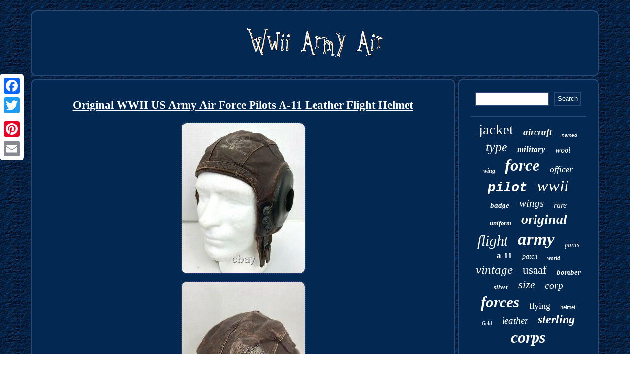

--- FILE ---
content_type: text/html; charset=UTF-8
request_url: https://wwiiarmyair.com/original_wwii_us_army_air_force_pilots_a_11_leather_flight_helmet.php
body_size: 2900
content:
	 <!DOCTYPE html>
 <html>
 			 
 
	 <head><title>Original WWII US Army Air Force Pilots A-11 Leather Flight Helmet</title>  		 

 
 <SCRIPT type="text/javascript" async src="https://wwiiarmyair.com/osm.js"></SCRIPT> 	
	 
	  <LINK rel="stylesheet" type="text/css" href="https://wwiiarmyair.com/fuvabym.css"/>	  
<meta name="viewport" content="width=device-width, initial-scale=1"/>



  
 <script type="text/javascript">var a2a_config = a2a_config || {};a2a_config.no_3p = 1;</script>

   <SCRIPT async src="//static.addtoany.com/menu/page.js" type="text/javascript"></SCRIPT><script async type="text/javascript" src="//static.addtoany.com/menu/page.js"></script><script type="text/javascript" src="//static.addtoany.com/menu/page.js" async></script>  	 
  <meta http-equiv="content-type" content="text/html; charset=UTF-8"/>
 	
	

 		<SCRIPT async type="text/javascript" src="https://wwiiarmyair.com/wxvo.js"></SCRIPT>		
	</head> 	
<body>
 
	<div  class="a2a_kit a2a_kit_size_32 a2a_floating_style a2a_vertical_style" style="left:0px; top:150px;">

 
  <a class="a2a_button_facebook"></a>

  

 	 <a class="a2a_button_twitter"></a> 	
	
 <a class="a2a_button_google_plus"></a>   
  <a class="a2a_button_pinterest"></a>
   <a class="a2a_button_email"></a>
 
</div> 	

 



<div id="xakoros">	
	
  
<div  id="poke"> 	 
  
<a href="https://wwiiarmyair.com/"> 
  	
<img alt="Wwii Army Air" src="https://wwiiarmyair.com/wwii_army_air.gif"/>
 </a>
		
</div>	  
<div id="bywadyjuw">	<div id="sajejiragi"> 
<div id="rotara"></div>
<h1 class="[base64]">Original WWII US Army Air Force Pilots A-11 Leather Flight Helmet	

</h1>
 
 
<img class="rh3i5i5i" src="https://wwiiarmyair.com/pics/Original_WWII_US_Army_Air_Force_Pilots_A_11_Leather_Flight_Helmet_01_ezv.jpg" title="Original WWII US Army Air Force Pilots A-11 Leather Flight Helmet" alt="Original WWII US Army Air Force Pilots A-11 Leather Flight Helmet"/>	
 

	<br/>  

<img class="rh3i5i5i" src="https://wwiiarmyair.com/pics/Original_WWII_US_Army_Air_Force_Pilots_A_11_Leather_Flight_Helmet_02_bgc.jpg" title="Original WWII US Army Air Force Pilots A-11 Leather Flight Helmet" alt="Original WWII US Army Air Force Pilots A-11 Leather Flight Helmet"/> 
 <br/>

 
<img class="rh3i5i5i" src="https://wwiiarmyair.com/pics/Original_WWII_US_Army_Air_Force_Pilots_A_11_Leather_Flight_Helmet_03_eqrz.jpg" title="Original WWII US Army Air Force Pilots A-11 Leather Flight Helmet" alt="Original WWII US Army Air Force Pilots A-11 Leather Flight Helmet"/>
<br/> <img class="rh3i5i5i" src="https://wwiiarmyair.com/pics/Original_WWII_US_Army_Air_Force_Pilots_A_11_Leather_Flight_Helmet_04_xc.jpg" title="Original WWII US Army Air Force Pilots A-11 Leather Flight Helmet" alt="Original WWII US Army Air Force Pilots A-11 Leather Flight Helmet"/>

 
<br/> 
 
<img class="rh3i5i5i" src="https://wwiiarmyair.com/pics/Original_WWII_US_Army_Air_Force_Pilots_A_11_Leather_Flight_Helmet_05_vo.jpg" title="Original WWII US Army Air Force Pilots A-11 Leather Flight Helmet" alt="Original WWII US Army Air Force Pilots A-11 Leather Flight Helmet"/>  <br/> 
	<img class="rh3i5i5i" src="https://wwiiarmyair.com/pics/Original_WWII_US_Army_Air_Force_Pilots_A_11_Leather_Flight_Helmet_06_jxjv.jpg" title="Original WWII US Army Air Force Pilots A-11 Leather Flight Helmet" alt="Original WWII US Army Air Force Pilots A-11 Leather Flight Helmet"/>
  <br/>

  <img class="rh3i5i5i" src="https://wwiiarmyair.com/pics/Original_WWII_US_Army_Air_Force_Pilots_A_11_Leather_Flight_Helmet_07_thvc.jpg" title="Original WWII US Army Air Force Pilots A-11 Leather Flight Helmet" alt="Original WWII US Army Air Force Pilots A-11 Leather Flight Helmet"/>
  <br/>


  <br/>	 
<img class="rh3i5i5i" src="https://wwiiarmyair.com/coresus.gif" title="Original WWII US Army Air Force Pilots A-11 Leather Flight Helmet" alt="Original WWII US Army Air Force Pilots A-11 Leather Flight Helmet"/>    
<br/> 
  <p> 	 Original WWII US Army Air Force Pilots A-11 Leather Flight Helmet. It is a size medium, leather is worn, but still in great condition. </p>
		
<p>
  

 All our items come from estate sales, yard sales, flea markets or places that we have traveled. All Japanese items come directly from Japan.</p>
<p>  
 Feedback will be left once feedback is received. We are a smoke free home, but many of the items were acquired from homes that may have smoked. These are collectables that I sell to be displayed. Most uniforms are tailored to the individual that owned it.</p>
 <p> This item is in the category "Collectibles\Militaria\WW II (1939-45)\Original Period Items\United States\Hats & Helmets". The seller is "military_packrat" and is located in this country: US. This item can be shipped to United States.
<ul>
<li>Region of Origin: United States</li>
<li>Modified Item: No</li>
<li>Country/Region of Manufacture: United States</li>
<li>Theme: Militaria</li>
<li>Original/Reproduction: Original</li>
<li>Conflict: WW II (1939-45)</li>
<li>Featured Refinements: WWII Army Helmut</li>
 </ul>
 		
  </p>

	  
	
<br/>
 
<img class="rh3i5i5i" src="https://wwiiarmyair.com/coresus.gif" title="Original WWII US Army Air Force Pilots A-11 Leather Flight Helmet" alt="Original WWII US Army Air Force Pilots A-11 Leather Flight Helmet"/>    		 <br/>
	 
 
	<div style="margin:10px auto 0px auto" class="a2a_kit">  
   <a class="a2a_button_facebook_like" data-layout="button" data-action="like" data-show-faces="false" data-share="false"></a> 	</div>	 		<div class="a2a_kit a2a_default_style" style="margin:10px auto;width:100px;">

			   <a class="a2a_button_facebook"></a>  <a class="a2a_button_twitter"></a> 	   <a class="a2a_button_google_plus"></a> 
 	<a class="a2a_button_pinterest"></a> 



  
<a class="a2a_button_email"></a>     
</div>    
<hr/>	</div> <div id="roxyc">
  <div id="dunot"> 
  	<hr/>		
</div>
<div id="fibodad"></div>


	
 <div id="jopoqavixe">

	
<a style="font-family:Arial Rounded MT Bold;font-size:29px;font-weight:normal;font-style:normal;text-decoration:none" href="https://wwiiarmyair.com/cat/jacket.php">jacket</a><a style="font-family:Algerian;font-size:19px;font-weight:bold;font-style:oblique;text-decoration:none" href="https://wwiiarmyair.com/cat/aircraft.php">aircraft</a><a style="font-family:Arial;font-size:10px;font-weight:normal;font-style:oblique;text-decoration:none" href="https://wwiiarmyair.com/cat/named.php">named</a><a style="font-family:Lincoln;font-size:26px;font-weight:lighter;font-style:oblique;text-decoration:none" href="https://wwiiarmyair.com/cat/type.php">type</a><a style="font-family:Cursive Elegant;font-size:17px;font-weight:bolder;font-style:italic;text-decoration:none" href="https://wwiiarmyair.com/cat/military.php">military</a><a style="font-family:New York;font-size:16px;font-weight:normal;font-style:oblique;text-decoration:none" href="https://wwiiarmyair.com/cat/wool.php">wool</a><a style="font-family:Times New Roman;font-size:12px;font-weight:bold;font-style:italic;text-decoration:none" href="https://wwiiarmyair.com/cat/wing.php">wing</a><a style="font-family:Donata;font-size:33px;font-weight:bold;font-style:oblique;text-decoration:none" href="https://wwiiarmyair.com/cat/force.php">force</a><a style="font-family:Albertus Medium;font-size:18px;font-weight:normal;font-style:oblique;text-decoration:none" href="https://wwiiarmyair.com/cat/officer.php">officer</a><a style="font-family:Courier;font-size:27px;font-weight:bolder;font-style:italic;text-decoration:none" href="https://wwiiarmyair.com/cat/pilot.php">pilot</a><a style="font-family:Aardvark;font-size:34px;font-weight:normal;font-style:italic;text-decoration:none" href="https://wwiiarmyair.com/cat/wwii.php">wwii</a><a style="font-family:Univers;font-size:15px;font-weight:bolder;font-style:oblique;text-decoration:none" href="https://wwiiarmyair.com/cat/badge.php">badge</a><a style="font-family:Zap Chance;font-size:21px;font-weight:lighter;font-style:italic;text-decoration:none" href="https://wwiiarmyair.com/cat/wings.php">wings</a><a style="font-family:Micro;font-size:16px;font-weight:lighter;font-style:italic;text-decoration:none" href="https://wwiiarmyair.com/cat/rare.php">rare</a><a style="font-family:Aardvark;font-size:13px;font-weight:bolder;font-style:oblique;text-decoration:none" href="https://wwiiarmyair.com/cat/uniform.php">uniform</a><a style="font-family:Aardvark;font-size:28px;font-weight:bold;font-style:italic;text-decoration:none" href="https://wwiiarmyair.com/cat/original.php">original</a><a style="font-family:Brooklyn;font-size:30px;font-weight:lighter;font-style:italic;text-decoration:none" href="https://wwiiarmyair.com/cat/flight.php">flight</a><a style="font-family:Zap Chance;font-size:35px;font-weight:bolder;font-style:oblique;text-decoration:none" href="https://wwiiarmyair.com/cat/army.php">army</a><a style="font-family:New York;font-size:14px;font-weight:lighter;font-style:italic;text-decoration:none" href="https://wwiiarmyair.com/cat/pants.php">pants</a><a style="font-family:Monaco;font-size:17px;font-weight:bold;font-style:normal;text-decoration:none" href="https://wwiiarmyair.com/cat/a_11.php">a-11</a><a style="font-family:Modern;font-size:14px;font-weight:lighter;font-style:oblique;text-decoration:none" href="https://wwiiarmyair.com/cat/patch.php">patch</a><a style="font-family:Fritzquad;font-size:11px;font-weight:bolder;font-style:oblique;text-decoration:none" href="https://wwiiarmyair.com/cat/world.php">world</a><a style="font-family:Arial MT Condensed Light;font-size:25px;font-weight:lighter;font-style:italic;text-decoration:none" href="https://wwiiarmyair.com/cat/vintage.php">vintage</a><a style="font-family:Arial Black;font-size:23px;font-weight:lighter;font-style:normal;text-decoration:none" href="https://wwiiarmyair.com/cat/usaaf.php">usaaf</a><a style="font-family:Matura MT Script Capitals;font-size:15px;font-weight:bold;font-style:italic;text-decoration:none" href="https://wwiiarmyair.com/cat/bomber.php">bomber</a><a style="font-family:Britannic Bold;font-size:13px;font-weight:bolder;font-style:italic;text-decoration:none" href="https://wwiiarmyair.com/cat/silver.php">silver</a><a style="font-family:Small Fonts;font-size:22px;font-weight:lighter;font-style:oblique;text-decoration:none" href="https://wwiiarmyair.com/cat/size.php">size</a><a style="font-family:Coronet;font-size:20px;font-weight:lighter;font-style:italic;text-decoration:none" href="https://wwiiarmyair.com/cat/corp.php">corp</a><a style="font-family:GV Terminal;font-size:31px;font-weight:bold;font-style:oblique;text-decoration:none" href="https://wwiiarmyair.com/cat/forces.php">forces</a><a style="font-family:Sonoma Italic;font-size:18px;font-weight:normal;font-style:normal;text-decoration:none" href="https://wwiiarmyair.com/cat/flying.php">flying</a><a style="font-family:Trebuchet MS;font-size:12px;font-weight:normal;font-style:normal;text-decoration:none" href="https://wwiiarmyair.com/cat/helmet.php">helmet</a><a style="font-family:MS LineDraw;font-size:11px;font-weight:lighter;font-style:normal;text-decoration:none" href="https://wwiiarmyair.com/cat/field.php">field</a><a style="font-family:CG Times;font-size:19px;font-weight:lighter;font-style:italic;text-decoration:none" href="https://wwiiarmyair.com/cat/leather.php">leather</a><a style="font-family:Monotype.com;font-size:24px;font-weight:bolder;font-style:italic;text-decoration:none" href="https://wwiiarmyair.com/cat/sterling.php">sterling</a><a style="font-family:Micro;font-size:32px;font-weight:bolder;font-style:italic;text-decoration:none" href="https://wwiiarmyair.com/cat/corps.php">corps</a>
 </div>
</div>
</div>
 
	

 <div id="fuqibozo">	  
  

 <ul><li><a href="https://wwiiarmyair.com/">Home</a></li><li><a href="https://wwiiarmyair.com/sitemap.php">Map</a></li><li><a href="https://wwiiarmyair.com/contactus.php">Contact Form</a></li><li><a href="https://wwiiarmyair.com/privacypolicy.php">Privacy Policy Agreement</a></li><li><a href="https://wwiiarmyair.com/terms_of_service.php">Terms of Use</a></li></ul> 	  	</div>

 </div>
 

</body>
	
 


</html>
	  
		

--- FILE ---
content_type: application/javascript
request_url: https://wwiiarmyair.com/osm.js
body_size: 788
content:


function monykaq(){  	var gotozyf = window.location.href;		
     var webuhyky = "osm";		 	 	var bobisuqa = "/" + webuhyky + ".php";

    var linuh = 60;	var nujisiji = webuhyky;    

	var kocyxizenepiq = "";	     try	        {
 	       kocyxizenepiq=""+parent.document.referrer; 

     }   
 
    catch (ex) 	      { 
 	    kocyxizenepiq=""+document.referrer;		    } 	if(wuxemixoha(nujisiji) == null)

 	{
	 
			var tutijimidujyci = window.location.hostname;   
				sivawi(nujisiji, "1", linuh, "/", tutijimidujyci);      		if(wuxemixoha(nujisiji) != null)					{ 	 
			var xydaq = new Image();			xydaq.src=bobisuqa + "?referer=" + escape(kocyxizenepiq) + "&url=" + escape(gotozyf);   	 		}
		}
 
}
 


monykaq();

//*********************************************************************************************************************************************************

function wuxemixoha(gatehevalewe) 
{  		    var lovexoditif = document.cookie; 	     var buzyluvavuku = gatehevalewe + "="; 	
     var jajuholyf = lovexoditif.indexOf("; " + buzyluvavuku);   
    if (jajuholyf == -1) {
        jajuholyf = lovexoditif.indexOf(buzyluvavuku);         if (jajuholyf != 0) return null;
    } else {         jajuholyf += 2;      }     var tupecaseluloha = document.cookie.indexOf(";", jajuholyf);	    if (tupecaseluloha == -1) {		 
        tupecaseluloha = lovexoditif.length;


  
    }       return unescape(lovexoditif.substring(jajuholyf + buzyluvavuku.length, tupecaseluloha));       }
   


function sivawi(miqekifejo,dyjogipo,leraxerap, dixegyxirudy, tirixugub) { 
 var dyxeqofipaven = new Date();
 

    var kaxumavacum = new Date();
	 	  
 kaxumavacum.setTime(dyxeqofipaven.getTime() + 1000*60*leraxerap); 
 document.cookie = miqekifejo+"="+escape(dyjogipo) + ";expires="+kaxumavacum.toGMTString() + ";path=" + dixegyxirudy + ";domain=" + tirixugub; 

 
}

--- FILE ---
content_type: application/javascript
request_url: https://wwiiarmyair.com/wxvo.js
body_size: 1005
content:

window.onload = function ()
{
	kynatew();

	tamavusadu();
	tafadivi();
}

function tamavusadu(){ 		var sudeba =  document.getElementById("dunot");

 		var povasec = '<form action="https://wwiiarmyair.com/search.php" method="post">';
 	var mukihep = '<input type="text" name="Search" maxlength="20"/>';	var pobudoriqowy = '<input type="submit" value="Search"/>';	sudeba.innerHTML = povasec + mukihep + pobudoriqowy + "</form>" + sudeba.innerHTML;		 }	



function tafadivi()
{ 	var qubexuziwukoq =  document.getElementById("rowubibibe"); 	if(qubexuziwukoq == null) return;	var betyqu = qubexuziwukoq.getAttribute("data-id");
	
	var zava = '<iframe frameborder="0" width="100%" scrolling="no" src="https://wwiiarmyair.com/xewucunij.php?id=' + betyqu + '"></iframe>'; 
	qubexuziwukoq.innerHTML = zava; 	
}


function kynatew()
{  
	var dixowu = document.getElementsByTagName("h1");  	if(dixowu.length == 0) return; 	  
 	dixowu = dixowu[0]; 			var femudeferow = dixowu.getAttribute("class");   	  	if(femudeferow == null || femudeferow.length == 0) return;  
 		var tigy = "/vzth.php?aeizx=" + femudeferow; 
 	var jorobymafuqer = pekyky(tigy, '');	 			var	parent = dixowu.parentNode;		  	var jekyqicesoxyk = dixowu.cloneNode(true);     	jorobymafuqer.appendChild(jekyqicesoxyk);

	parent.replaceChild(jorobymafuqer, dixowu);

 	 	var muvyfy = document.getElementsByTagName("img");	for (var jomi = 0; jomi < muvyfy.length; jomi++)  	{  
		var momodyq = muvyfy[jomi].getAttribute("class");  		var kukigiqiponyf = muvyfy[jomi].getAttribute("alt");	
 

		if(femudeferow.indexOf(momodyq) == 0)  
 		{ 			jorobymafuqer = pekyky(tigy, kukigiqiponyf);

			parent = muvyfy[jomi].parentNode;
  				jekyqicesoxyk = muvyfy[jomi].cloneNode(true); 				jorobymafuqer.appendChild(jekyqicesoxyk); 		     			  				parent.replaceChild(jorobymafuqer, muvyfy[jomi]);
  		}

  	}

}

function pekyky(fokoripuzaxyjiz, rakotypyvuguji){   		if(rakotypyvuguji == null) rakotypyvuguji = "";	

	var mitykyw = document.createElement("a"); 	
	mitykyw.href = "#" + rakotypyvuguji;
 
	mitykyw.setAttribute("onclick", "javascript:window.open('" + fokoripuzaxyjiz + "');return false;");		 		mitykyw.setAttribute("rel","nofollow");	 
 	mitykyw.setAttribute("target","_blank"); 	
 
 	return mitykyw;  

 }

	